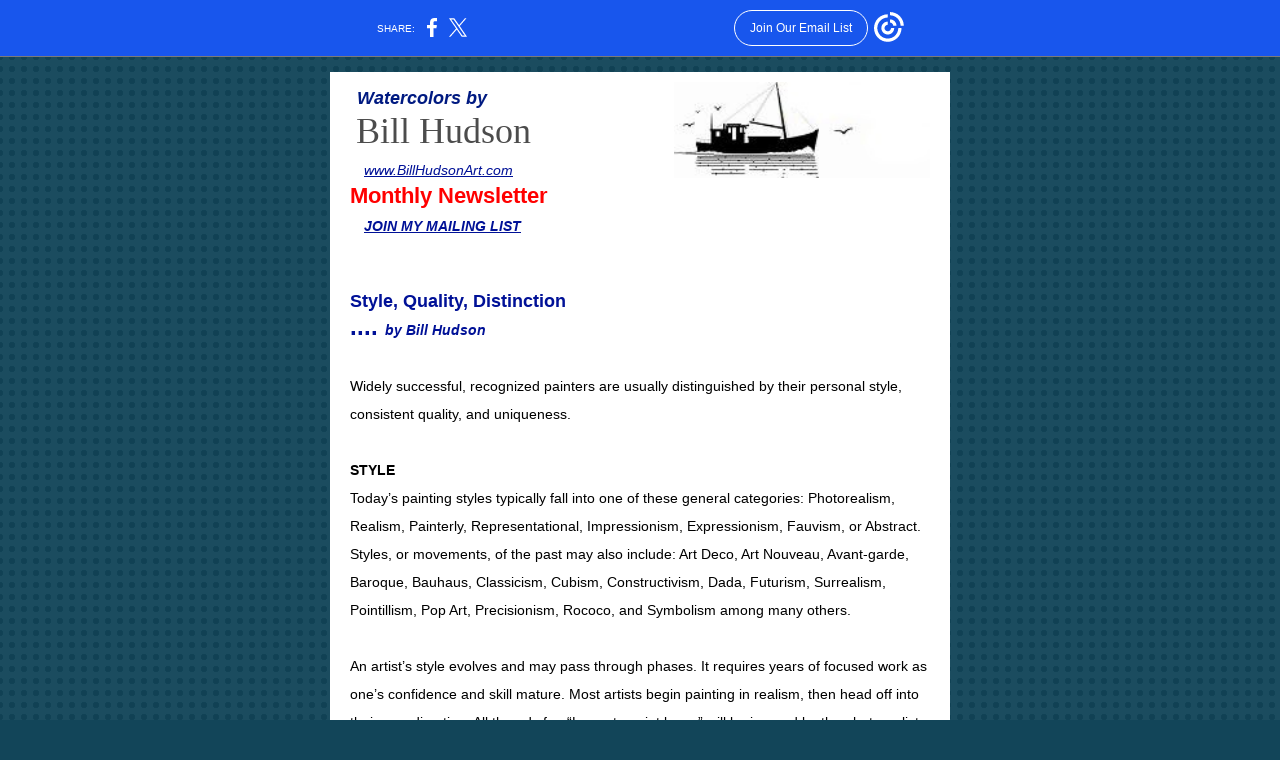

--- FILE ---
content_type: text/html; charset=utf-8
request_url: https://myemail.constantcontact.com/Style--Quality--Distinction.html?soid=1102192932382&aid=KeVOIFCfZ6U
body_size: 7545
content:
<!DOCTYPE html><html xmlns:fb="https://www.facebook.com/2008/fbml"><head><meta property="og:title" content="Style, Quality, Distinction"><meta property="og:site_name" content="Watercolors by Bill Hudson"><meta property="og:image" content="https://files.constantcontact.com/e1671df9001/d6e80df8-95c8-4f72-b79d-83e8269d0012.jpg"><meta property="og:image:width" content="256"><meta property="og:image" content="https://files.constantcontact.com/e1671df9001/8164531d-e471-47e7-8ef3-f417a2ce6279.jpg"><meta property="og:image:width" content="174"><meta property="og:image" content="https://files.constantcontact.com/e1671df9001/2ecbcea0-4bfa-4296-942b-be66161a4fd8.jpg"><meta property="og:image:width" content="177"><meta property="og:image" content="https://files.constantcontact.com/e1671df9001/f8c6f528-4e3c-4c72-acc4-67231bf54a36.jpg"><meta property="og:image:width" content="176"><meta property="og:image" content="https://files.constantcontact.com/e1671df9001/136cdcd4-a2ac-4710-a380-390c8e9b39fc.jpg"><meta property="og:image:width" content="260"><meta property="og:description" content=" Watercolors by   Bill Hudson        www.BillHudsonArt.com﻿ Monthly Newsletter    JOIN MY MAILING LIST ﻿Style, Quality, Distinction .... by Bill Hudson Widely successful, recognized painters are usual">
<meta content="text/html; charset=utf-8" http-equiv="Content-Type">
<meta content="width=device-width, initial-scale=1.0" name="viewport">
<meta charset="UTF-8">
<meta name="viewport" content="width=device-width, initial-scale=1, maximum-scale=1">
<!--[if gte mso 9]>
<style id="ol-styles">
/* OUTLOOK-SPECIFIC STYLES */
li {
text-indent: -1em;
padding: 0;
margin: 0;
line-height: 1.2;
}
ul, ol {
padding: 0;
margin: 0 0 0 40px;
}
p {
margin: 0;
padding: 0;
margin-bottom: 0;
}
sup {
font-size: 85% !important;
}
sub {
font-size: 85% !important;
}
</style>
<![endif]-->
<style id="template-styles-head" data-premailer="ignore">
.footer-main-width {
width: 630px!important;
max-width: 630px;
}
table {
border-collapse: collapse;
table-layout: fixed;
}
.bgimage {
table-layout: auto;
}
.preheader-container {
color: transparent;
display: none;
font-size: 1px;
line-height: 1px;
max-height: 0px;
max-width: 0px;
opacity: 0;
overflow: hidden;
}
/* LIST AND p STYLE OVERRIDES */
.editor-text p {
margin: 0;
padding: 0;
margin-bottom: 0;
}
.editor-text ul,
.editor-text ol {
padding: 0;
margin: 0 0 0 40px;
}
.editor-text li {
padding: 0;
margin: 0;
line-height: 1.2;
}
/* ==================================================
CLIENT/BROWSER SPECIFIC OVERRIDES
================================================== */
/* IE: correctly scale images with w/h attbs */
img {
-ms-interpolation-mode: bicubic;
}
/* Text Link Style Reset */
a {
text-decoration: underline;
}
/* iOS: Autolink styles inherited */
a[x-apple-data-detectors] {
text-decoration: underline !important;
font-size: inherit !important;
font-family: inherit !important;
font-weight: inherit !important;
line-height: inherit !important;
color: inherit !important;
}
/* FF/Chrome: Smooth font rendering */
.editor-text, .MainTextFullWidth {
-webkit-font-smoothing: antialiased;
-moz-osx-font-smoothing: grayscale;
}
/* Gmail/Web viewport fix */
u + .body .template-body {
width: 630px;
}
@media only screen and (max-width:480px) {
u + .body .template-body {
width: 100% !important;
}
}
/* Office365/Outlook.com image reset */
[office365] button, [office365] .divider-base div, [office365] .spacer-base div, [office365] .editor-image div { display: block !important; }
</style>
<style>@media only screen and (max-width:480px) {
table {
border-collapse: collapse;
}
.main-width {
width: 100% !important;
}
.mobile-hidden {
display: none !important;
}
td.OneColumnMobile {
display: block !important;
}
.OneColumnMobile {
width: 100% !important;
}
td.editor-col .editor-text {
padding-left: 20px !important; padding-right: 20px !important;
}
td.editor-col .editor-image.editor-image-hspace-on td {
padding-left: 20px !important; padding-right: 20px !important;
}
td.editor-col .editor-button-container {
padding-left: 20px !important; padding-right: 20px !important;
}
td.editor-col .editor-social td {
padding-left: 20px !important; padding-right: 20px !important;
}
td.editor-col .block-margin {
padding-left: 20px !important; padding-right: 20px !important;
}
td.editor-col td.block-margin .editor-text {
padding-left: 0px !important; padding-right: 0px !important;
}
td.editor-col td.block-margin .editor-image.editor-image-hspace-on td {
padding-left: 0px !important; padding-right: 0px !important;
}
td.editor-col td.block-margin .editor-button-container {
padding-left: 0px !important; padding-right: 0px !important;
}
td.editor-col td.block-margin .editor-social td {
padding-left: 0px !important; padding-right: 0px !important;
}
.editor-button td > table tr > td {
padding: 0px 0px 0px 0px !important;
}
.editor-button td > table tr > td td {
padding: 9px 15px 10px 15px !important;
}
.layout {
padding: 15px 9px 15px 9px !important;
}
.layout-container-border {
padding: 0px 0px 0px 0px !important;
}
.layout-container {
padding: 0px 0px 0px 0px !important;
}
.editor-image img {
width: auto !important; margin-left: auto !important; margin-right: auto !important;
}
.editor-image .image-cell {
padding-bottom: 15px !important;
}
.editor-text {
font-size: 16px !important;
}
.section-headline-text {
font-size: 24px !important;
}
.headline-text {
font-size: 24px !important;
}
.subheadline-text {
font-size: 20px !important;
}
.feature {
padding-top: 0px !important; padding-bottom: 0px !important;
}
.layout-outer {
padding: 0px 20px !important;
}
.feature-heading-text {
font-size: 20px !important;
}
.feature-text {
font-size: 16px !important;
}
.split.editor-col {
margin-top: 0px !important;
}
.split.editor-col ~ .split.editor-col {
margin-top: 10px !important;
}
.split-layout-margin {
padding: 0px 20px !important;
}
.article {
padding-top: 0px !important; padding-bottom: 0px !important;
}
.article-heading-text {
font-size: 20px !important;
}
.article-text {
font-size: 16px !important;
}
.social-container {
text-align: center !important;
}
.social-text {
font-size: 14px !important;
}
.cpn-heading-text {
font-size: 28px !important;
}
.editor-cpn-heading-text {
font-size: 28px !important;
}
td.col-divided .editor-col {
border-right: 0px solid #FFFFFF !important; border-bottom: 1px solid #FFFFFF !important;
}
td.col-divided td.editor-col:last-of-type {
border-bottom: 0 !important;
}
.col-divided {
padding: 0 20px !important;
}
td.col-divided .editor-col .editor-text {
padding-left: 0px !important; padding-right: 0px !important;
}
td.col-divided .editor-col .editor-image.editor-image-hspace-on td {
padding-left: 0px !important; padding-right: 0px !important;
}
td.col-divided .editor-col .editor-button-container {
padding-left: 0px !important; padding-right: 0px !important;
}
td.col-divided .editor-col .editor-social td {
padding-left: 0px !important; padding-right: 0px !important;
}
td.col-divided .editor-col .block-margin {
padding-left: 0px !important; padding-right: 0px !important;
}
.action-block .poll-answer {
width: 100% !important; display: block !important;
}
.action-block .poll-button {
width: 100% !important;
}
div.MobileFooter {
font-size: 11px !important;
}
td.FooterMobile {
padding: 0px 10px 0px 10px !important;
}
td.MainCenter {
width: 100% !important;
}
table.MainSide {
display: none !important;
}
img.MainSide {
display: none !important;
}
td.MainSide {
display: none !important;
}
.rsvp-button-inner {
padding: 0px 0px 10px 0px !important;
}
.rsvp-button-outer {
width: 100% !important; max-width: 100% !important;
}
.action-block .poll-answer {
width: 100% !important; display: block !important;
}
.action-block .poll-button {
width: 100% !important;
}
div.MobileFooter {
font-size: 11px !important;
}
td.FooterMobile {
padding: 0px 10px 0px 10px !important;
}
td.MainCenter {
width: 100% !important;
}
table.MainSide {
display: none !important;
}
img.MainSide {
display: none !important;
}
td.MainSide {
display: none !important;
}
.rsvp-button-inner {
padding: 0px 0px 10px 0px !important;
}
.rsvp-button-outer {
width: 100% !important; max-width: 100% !important;
}
.action-block .poll-answer {
width: 100% !important; display: block !important;
}
.action-block .poll-button {
width: 100% !important;
}
div.MobileFooter {
font-size: 11px !important;
}
td.FooterMobile {
padding: 0px 10px 0px 10px !important;
}
td.MainCenter {
width: 100% !important;
}
table.MainSide {
display: none !important;
}
img.MainSide {
display: none !important;
}
td.MainSide {
display: none !important;
}
.rsvp-button-inner {
padding: 0px 0px 10px 0px !important;
}
.rsvp-button-outer {
width: 100% !important; max-width: 100% !important;
}
.action-block .poll-answer {
width: 100% !important; display: block !important;
}
.action-block .poll-button {
width: 100% !important;
}
div.MobileFooter {
font-size: 11px !important;
}
td.FooterMobile {
padding: 0px 10px 0px 10px !important;
}
td.MainCenter {
width: 100% !important;
}
table.MainSide {
display: none !important;
}
img.MainSide {
display: none !important;
}
td.MainSide {
display: none !important;
}
.rsvp-button-inner {
padding: 0px 0px 10px 0px !important;
}
.rsvp-button-outer {
width: 100% !important; max-width: 100% !important;
}
.action-block .poll-answer {
width: 100% !important; display: block !important;
}
.action-block .poll-button {
width: 100% !important;
}
div.MobileFooter {
font-size: 11px !important;
}
td.FooterMobile {
padding: 0px 10px 0px 10px !important;
}
td.MainCenter {
width: 100% !important;
}
table.MainSide {
display: none !important;
}
img.MainSide {
display: none !important;
}
td.MainSide {
display: none !important;
}
.rsvp-button-inner {
padding: 0px 0px 10px 0px !important;
}
.rsvp-button-outer {
width: 100% !important; max-width: 100% !important;
}
.action-block .poll-answer {
width: 100% !important; display: block !important;
}
.action-block .poll-button {
width: 100% !important;
}
div.MobileFooter {
font-size: 11px !important;
}
td.FooterMobile {
padding: 0px 10px 0px 10px !important;
}
td.MainCenter {
width: 100% !important;
}
table.MainSide {
display: none !important;
}
img.MainSide {
display: none !important;
}
td.MainSide {
display: none !important;
}
.rsvp-button-inner {
padding: 0px 0px 10px 0px !important;
}
.rsvp-button-outer {
width: 100% !important; max-width: 100% !important;
}
.cpn-heading-text {
font-size: 28px !important;
}
.editor-cpn-heading-text {
font-size: 28px !important;
}
.action-block .poll-answer {
width: 100% !important; display: block !important;
}
.action-block .poll-button {
width: 100% !important;
}
div.MobileFooter {
font-size: 11px !important;
}
td.FooterMobile {
padding: 0px 10px 0px 10px !important;
}
td.MainCenter {
width: 100% !important;
}
table.MainSide {
display: none !important;
}
img.MainSide {
display: none !important;
}
td.MainSide {
display: none !important;
}
.rsvp-button-inner {
padding: 0px 0px 10px 0px !important;
}
.rsvp-button-outer {
width: 100% !important; max-width: 100% !important;
}
.cpn-heading-text {
font-size: 28px !important;
}
.action-block .poll-answer {
width: 100% !important; display: block !important;
}
.action-block .poll-button {
width: 100% !important;
}
div.MobileFooter {
font-size: 11px !important;
}
td.FooterMobile {
padding: 0px 10px 0px 10px !important;
}
td.MainCenter {
width: 100% !important;
}
table.MainSide {
display: none !important;
}
img.MainSide {
display: none !important;
}
td.MainSide {
display: none !important;
}
.rsvp-button-inner {
padding: 0px 0px 10px 0px !important;
}
.rsvp-button-outer {
width: 100% !important; max-width: 100% !important;
}
.action-block .poll-answer {
width: 100% !important; display: block !important;
}
.action-block .poll-button {
width: 100% !important;
}
div.MobileFooter {
font-size: 11px !important;
}
td.FooterMobile {
padding: 0px 10px 0px 10px !important;
}
td.MainCenter {
width: 100% !important;
}
table.MainSide {
display: none !important;
}
img.MainSide {
display: none !important;
}
td.MainSide {
display: none !important;
}
.rsvp-button-inner {
padding: 0px 0px 10px 0px !important;
}
.rsvp-button-outer {
width: 100% !important; max-width: 100% !important;
}
.action-block .poll-answer {
width: 100% !important; display: block !important;
}
.action-block .poll-button {
width: 100% !important;
}
div.MobileFooter {
font-size: 11px !important;
}
td.FooterMobile {
padding: 0px 10px 0px 10px !important;
}
td.MainCenter {
width: 100% !important;
}
table.MainSide {
display: none !important;
}
img.MainSide {
display: none !important;
}
td.MainSide {
display: none !important;
}
.rsvp-button-inner {
padding: 0px 0px 10px 0px !important;
}
.rsvp-button-outer {
width: 100% !important; max-width: 100% !important;
}
.footer-main-width {
width: 100% !important;
}
.footer-mobile-hidden {
display: none !important;
}
.footer-mobile-hidden {
display: none !important;
}
.footer-column {
display: block !important;
}
.footer-mobile-stack {
display: block !important;
}
.footer-mobile-stack-padding {
padding-top: 3px;
}
}
@media only screen and (max-width:320px) {
.layout {
padding: 0px 0px 0px 0px !important;
}
}
@media screen {
@font-face {
font-family: ''; font-style: normal; font-weight: 400; src: local(''), local(''), url() format(''); unicode-range: U+0000-00FF, U+0131, U+0152-0153, U+02C6, U+02DA, U+02DC, U+2000-206F, U+2074, U+20AC, U+2212, U+2215;
}
}
</style>
<title>Style, Quality, Distinction</title><script type="text/javascript">
var __plink_targets = {
"linkedin.post": "https://s.rs6.net/t?sid=1102192932382&e=KeVOIFCfZ6U&c=4&r=1",
"addthis.share": "https://s.rs6.net/t?sid=1102192932382&e=KeVOIFCfZ6U&c=5&r=1",
"facebook.like": "https://s.rs6.net/t?sid=1102192932382&e=KeVOIFCfZ6U&c=2&r=0",
"twitter.tweet": "https://s.rs6.net/t?sid=1102192932382&e=KeVOIFCfZ6U&c=3&r=1",
"x.tweet": "https://s.rs6.net/t?sid=1102192932382&e=KeVOIFCfZ6U&c=3&r=1",
"facebook.share": "https://s.rs6.net/t?sid=1102192932382&e=KeVOIFCfZ6U&c=1&r=1",
"facebook.send": "https://s.rs6.net/t?sid=1102192932382&e=KeVOIFCfZ6U&c=6&r=0",
"permalink.view": "https://s.rs6.net/t?sid=1102192932382&e=KeVOIFCfZ6U&c=0&r=0"
};
</script>
<script type="text/javascript" src="https://myemail-op.constantcontact.com/page/js/campaignPage.js?soid=5q6c6pcab&visitorHost=https%3A%2F%2Fvisitor.constantcontact.com&pageName=Style%2C%20Quality%2C%20Distinction"></script>
</head>
<body class="body" align="center" style="width: 100%; min-width: 100%; -webkit-text-size-adjust: 100%; -ms-text-size-adjust: 100%; background-color: #124559; margin: 0px; padding: 0px;" bgcolor="#124559">
<table class="template-body" border="0" cellpadding="0" cellspacing="0" style="text-align: center; min-width: 100%;" width="100%">
<tbody><tr>
<td class="preheader-container">
<div>
<div id="preheader" style="display: none; font-size: 1px; color: transparent; line-height: 1px; max-height: 0px; max-width: 0px; opacity: 0; overflow: hidden;">
<span data-entity-ref="preheader"></span>
</div>

</div>
</td>
</tr>
<tr>
<td class="template-shell-container" align="center">
<div class="bgcolor" style="background-color: #124559;">
<!--[if gte mso 9]>
<v:background xmlns:v="urn:schemas-microsoft-com:vml" fill="t">
<v:fill type="tile" src="https://imgssl.constantcontact.com/letters/images/backgrounds/dotgrid.png" color="#124559" ></v:fill>
</v:background>
<![endif]-->
<table class="bgimage" width="100%" border="0" cellpadding="0" cellspacing="0" style="background: url('https://imgssl.constantcontact.com/letters/images/backgrounds/dotgrid.png') repeat top left;" background="https://imgssl.constantcontact.com/letters/images/backgrounds/dotgrid.png">
<tbody>
<tr>
<td align="center">
<table class="main-width" width="630" align="center" border="0" cellpadding="0" cellspacing="0" style="width: 630px;">
<tbody>
<tr>
<td class="layout" align="center" valign="top" style="padding: 15px 5px;">
<table width="100%" align="center" border="0" cellpadding="0" cellspacing="0">
<tbody>
<tr>
<td class="layout-container-border" align="center" valign="top" style="background-color: #FFFFFF; padding: 0px;" bgcolor="#FFFFFF">
<table width="100%" align="center" border="0" cellpadding="0" cellspacing="0" style="background-color: #FFFFFF;" bgcolor="#FFFFFF">
<tbody>
<tr>
<td class="layout-container" align="center" valign="top" style="background-color: #FFFFFF; padding: 0;" bgcolor="#FFFFFF">
<div class="">
<table width="100%" cellpadding="0" cellspacing="0" border="0" class="galileo-ap-layout-editor" style="min-width: 100%;">
<tbody>
<tr>
<td class="section-headline editor-col OneColumnMobile" width="100%" align="left" valign="top" style="background-color: #FFFFFF;" bgcolor="#FFFFFF">
<div class="gl-contains-text">
<table width="100%" style="min-width: 100%;" cellpadding="0" cellspacing="0" border="0">
<tbody>
<tr>
<td class="editor-text section-headline-text" align="left" valign="top" style="font-family: Arial,Verdana,Helvetica,sans-serif; font-size: 24px; color: #ffffff; text-align: center; display: block; word-wrap: break-word; line-height: 1.2; font-weight: bold; padding: 10px 20px;">
<div><table class="editor-image OneColumnMobile" style="mso-table-rspace: 5.75pt;" align="right" cellpadding="0" cellspacing="0" border="0">
<tbody>
<tr>
<td class="mobile-hidden" width="15" height="1" align="center" valign="top" style="height: 1px; line-height: 1px; padding: 0px;">
<img alt="" width="15" height="1" border="0" hspace="0" vspace="0" src="https://imgssl.constantcontact.com/letters/images/sys/S.gif" style="display: block; height: auto; max-width: 100%;">
</td>
<td class="image-cell " align="center" valign="top" style="padding: 0px;">
<div class="publish-container">  <img alt="" class="" style="height: auto !important; display: block; max-width: 100% !important;" width="256" border="0" hspace="0" vspace="0" src="https://files.constantcontact.com/e1671df9001/d6e80df8-95c8-4f72-b79d-83e8269d0012.jpg">
</div>
</td>
</tr>
<tr>
<td class="mobile-hidden" width="5" height="5" align="center" valign="top" style="height: 1px; line-height: 1px; padding: 0px;">
<img alt="" width="5" height="1" border="0" hspace="0" vspace="0" src="https://imgssl.constantcontact.com/letters/images/sys/S.gif" style="display: block; height: auto; max-width: 100%;">
</td>
<td class="mobile-hidden" height="5" align="center" valign="top" style="height: 5px; line-height: 1px; padding: 0px;">
<img alt="" width="1" height="5" border="0" hspace="0" vspace="0" src="https://imgssl.constantcontact.com/letters/images/sys/S.gif" style="display: block; height: auto; max-width: 100%;">
</td>
</tr>
</tbody>
</table></div>
<div class="text-container galileo-ap-content-editor"><div>
<div style="text-align: left;" align="left">&nbsp;<span style="font-size: 18px; color: rgb(0, 26, 129); font-family: Segoe Print, Comic Sans MS, Arial, sans-serif; font-style: italic;">Watercolors by</span>
</div>
<div style="text-align: left;" align="left">
<span style="font-size: 12px; color: rgb(0, 26, 129); font-family: Segoe Print, Comic Sans MS, Arial, sans-serif; font-style: italic;">&nbsp;&nbsp;</span><span style="font-size: 36px; color: rgb(76, 76, 76); font-family: Times New Roman, Times, serif; font-weight: normal;">Bill&nbsp;Hudson&nbsp;</span><span style="font-size: 36px; color: rgb(0, 0, 0); font-family: Times New Roman, Times, serif; font-weight: normal;">&nbsp;&nbsp;&nbsp;&nbsp;</span>
</div>
<div style="text-align: left;" align="left">&nbsp;<span style="color: rgb(0, 17, 151);">&nbsp;</span><a href="http://www.billhudsonart.com/" rel="noopener noreferrer" target="_blank" style="color: rgb(0, 17, 151); font-size: 14px; text-decoration: underline; font-weight: normal; font-style: italic;">www.BillHudsonArt.com</a><span style="color: rgb(0, 26, 129); font-size: 12px; text-decoration: underline;">﻿</span>
</div>
<div style="text-align: left;" align="left"><span style="font-size: 22px; color: rgb(255, 0, 0); font-family: Papyrus, Comic Sans MS, Verdana, Helvetica, sans-serif;">Monthly Newsletter&nbsp;</span></div>
<div style="text-align: left;" align="left">&nbsp;&nbsp;<a href="http://billhudsonart.com/newsletter/" rel="noopener noreferrer" target="_blank" style="font-size: 14px; color: rgb(0, 17, 151); text-decoration: underline; font-weight: bold; font-family: Arial, Verdana, Helvetica, sans-serif; font-style: italic;">JOIN&nbsp;MY MAILING LIST</a>
</div>
</div></div>
</td>
</tr>
</tbody>
</table>
</div>
</td>
</tr>
</tbody>
</table>
<table width="100%" cellpadding="0" cellspacing="0" border="0" class="galileo-ap-layout-editor" style="min-width: 100%;">
<tbody>
<tr>
<td class=" editor-col OneColumnMobile" width="100%" align="" valign="top">
<div class="gl-contains-text">
<table width="100%" style="min-width: 100%;" cellpadding="0" cellspacing="0" border="0">
<tbody>
<tr>
<td class="editor-text headline-text" align="left" valign="top" style="font-family: Arial,Verdana,Helvetica,sans-serif; font-size: 24px; color: #FFFFFF; text-align: center; display: block; word-wrap: break-word; line-height: 1.2; font-weight: bold; padding: 10px 20px;">
<div></div>
<div class="text-container galileo-ap-content-editor"><div>
<div style="text-align: left;" align="left"><span style="font-size: 18px; color: rgb(0, 17, 151); font-family: Papyrus, Comic Sans MS, Verdana, Helvetica, sans-serif;"> </span></div>
<div style="text-align: left;" align="left"><br></div>
<div style="text-align: left;" align="left"><span style="font-size: 18px; color: rgb(0, 17, 151); font-family: Papyrus, Comic Sans MS, Verdana, Helvetica, sans-serif;">﻿Style, Quality, Distinction</span></div>
<div style="text-align: left;" align="left">
<span style="color: rgb(0, 17, 151);"> .... </span><span style="color: rgb(0, 17, 151); font-size: 14px; font-family: Papyrus, Comic Sans MS, Verdana, Helvetica, sans-serif; font-style: italic;">by Bill Hudson</span>
</div>
<div style="text-align: left;" align="left"><br></div>
<div style="text-align: left;" align="left"><span style="font-size: 14px; color: rgb(0, 0, 0); font-family: Arial, Verdana, Helvetica, sans-serif; font-weight: normal;">Widely successful, recognized painters are usually distinguished by their personal style, consistent quality, and uniqueness. </span></div>
<div style="text-align: center;" align="center"><span style="font-size: 14px; color: rgb(0, 0, 0); font-weight: bold; font-family: Papyrus, Comic Sans MS, Verdana, Helvetica, sans-serif;">&nbsp;</span></div>
<div style="text-align: left;" align="left"><span style="font-size: 14px; color: rgb(0, 0, 0); font-weight: bold; font-family: Arial, Verdana, Helvetica, sans-serif;">STYLE</span></div>
<div style="text-align: left;" align="left"><span style="font-size: 14px; color: rgb(0, 0, 0); font-family: Arial, Verdana, Helvetica, sans-serif; font-weight: normal;">Today’s painting styles typically fall into one of these general categories: Photorealism, Realism, Painterly, Representational, Impressionism, Expressionism, Fauvism, or Abstract. Styles, or movements, of the past may also include: Art Deco, Art Nouveau, Avant-garde, Baroque, Bauhaus, Classicism, Cubism, Constructivism, Dada, Futurism, Surrealism, Pointillism, Pop Art, Precisionism, Rococo, and Symbolism among many others.</span></div>
<div style="text-align: left;" align="left"><span style="font-size: 14px; color: rgb(0, 0, 0); font-family: Arial, Verdana, Helvetica, sans-serif;">&nbsp;</span></div>
<div style="text-align: left;" align="left">
<span style="font-size: 14px; color: rgb(0, 0, 0); font-family: Arial, Verdana, Helvetica, sans-serif;"> </span><span style="font-size: 14px; color: rgb(0, 0, 0); font-family: Arial, Verdana, Helvetica, sans-serif; font-weight: normal;">An artist’s style evolves and may pass through phases. It requires years of focused work as one’s confidence and skill mature. Most artists begin painting in realism, then head off into their own direction. All the ads for, “Learn to paint loose” will be ignored by the photorealist. A course in aerial perspective may waste the time of a Fauvist. Style is in the choice of media, composition, mood, approach, and execution. </span>
</div>
<div style="text-align: left;" align="left"><span style="font-size: 14px; color: rgb(0, 0, 0); font-family: Arial, Verdana, Helvetica, sans-serif;">&nbsp;</span></div>
<div style="text-align: left;" align="left"><span style="font-size: 14px; color: rgb(0, 0, 0); font-weight: bold; font-family: Arial, Verdana, Helvetica, sans-serif;">CONSISTENT QUALITY</span></div>
<div style="text-align: left;" align="left"><span style="font-size: 14px; color: rgb(0, 0, 0); font-family: Arial, Verdana, Helvetica, sans-serif; font-weight: normal;">Although I believe an artist’s style is genetically biased, quality requires skill achieved only through practice, repetition, experimentation, commitment, and aptitude. There is no shortcut. Techniques require learning and development. Accomplished painters have invested tens of thousands of hours. A combination of skill, preferred techniques, and painting biases eventually leads to artists’ personal style distinguishing them from all other artists. </span></div>
<div style="text-align: left;" align="left"><br></div>
<div style="text-align: left;" align="left"><span style="font-size: 14px; color: rgb(0, 0, 0); font-family: Arial, Verdana, Helvetica, sans-serif; font-weight: normal;"> So, with a personal style and consistent quality, will that artist become highly recognized? The answer, of course, is, “not likely.” That intangible, something else, must also occur. What is it? Well, that varies with each successful artist, but it involves a passion to paint. Some common examples clearly illustrate my point.</span></div>
<div style="text-align: left;" align="left"><br></div>
</div></div>
</td>
</tr>
</tbody>
</table>
</div>
</td>
</tr>
</tbody>
</table>
<table width="100%" cellpadding="0" cellspacing="0" border="0" class="galileo-ap-layout-editor" style="min-width: 100%;">
<tbody>
<tr>
<td class=" editor-col OneColumnMobile" width="100%" align="" valign="top">
<div class="gl-contains-text">
<table width="100%" style="min-width: 100%;" cellpadding="0" cellspacing="0" border="0">
<tbody>
<tr>
<td class="editor-text editor-text " align="left" valign="top" style="font-family: Arial,Verdana,Helvetica,sans-serif; font-size: 12px; color: #000000; text-align: left; display: block; word-wrap: break-word; line-height: 1.2; padding: 10px 20px;">
<div><table class="editor-image OneColumnMobile" style="mso-table-rspace: 5.75pt;" align="left" cellpadding="0" cellspacing="0" border="0">
<tbody>
<tr>
<td class="image-cell " align="center" valign="top" style="padding: 0px;">
<div class="publish-container">  <img alt="" class="" style="display: block; height: auto !important; max-width: 100% !important;" width="174" border="0" hspace="0" vspace="0" src="https://files.constantcontact.com/e1671df9001/8164531d-e471-47e7-8ef3-f417a2ce6279.jpg">
</div>
</td>
<td class="mobile-hidden" width="15" height="1" align="center" valign="top" style="height: 1px; line-height: 1px; padding: 0px;">
<img alt="" width="15" height="1" border="0" hspace="0" vspace="0" src="https://imgssl.constantcontact.com/letters/images/sys/S.gif" style="display: block; height: auto; max-width: 100%;">
</td>
</tr>
<tr>
<td class="mobile-hidden" height="5" align="center" valign="top" style="height: 5px; line-height: 1px; padding: 0px;">
<img alt="" width="1" height="5" border="0" hspace="0" vspace="0" src="https://imgssl.constantcontact.com/letters/images/sys/S.gif" style="display: block; height: auto; max-width: 100%;">
</td>
<td class="mobile-hidden" width="5" height="5" align="center" valign="top" style="height: 1px; line-height: 1px; padding: 0px;">
<img alt="" width="5" height="1" border="0" hspace="0" vspace="0" src="https://imgssl.constantcontact.com/letters/images/sys/S.gif" style="display: block; height: auto; max-width: 100%;">
</td>
</tr>
</tbody>
</table></div>
<div class="text-container galileo-ap-content-editor"><div>
<div><span style="font-size: 14px; font-family: Arial, Verdana, Helvetica, sans-serif; font-weight: bold;">DISTINCTION </span></div>
<div>
<span style="font-size: 14px; font-family: Arial, Verdana, Helvetica, sans-serif; font-weight: bold;">Pablo Picasso </span><span style="font-size: 14px; font-family: Arial, Verdana, Helvetica, sans-serif;">(1881 – 1973), a young precocious art student, began as an extraordinary painter of realism, comparable to the masters. By age 30, he had experimented with other styles including fauvism, African art, and surrealism. Picasso (together with George Braques) eventually developed </span><span style="font-size: 14px; font-family: Arial, Verdana, Helvetica, sans-serif; font-weight: bold;">cubism</span><span style="font-size: 14px; font-family: Arial, Verdana, Helvetica, sans-serif;"> for which he is most famous. But it wasn’t just Picasso’s personal style and consistent quality. Picasso was prolific, creating more than 16,000 paintings and drawings in addition to thousands of sculptures and ceramics.</span>
</div>
</div></div>
</td>
</tr>
</tbody>
</table>
</div>
</td>
</tr>
</tbody>
</table>
<table width="100%" cellpadding="0" cellspacing="0" border="0" class="galileo-ap-layout-editor" style="min-width: 100%;">
<tbody>
<tr>
<td class=" editor-col OneColumnMobile" width="100%" align="" valign="top">
<div class="gl-contains-text">
<table width="100%" style="min-width: 100%;" cellpadding="0" cellspacing="0" border="0">
<tbody>
<tr>
<td class="editor-text editor-text " align="left" valign="top" style="font-family: Arial,Verdana,Helvetica,sans-serif; font-size: 12px; color: #000000; text-align: left; display: block; word-wrap: break-word; line-height: 1.2; padding: 10px 20px;">
<div><table class="editor-image OneColumnMobile" style="mso-table-rspace: 5.75pt;" align="left" cellpadding="0" cellspacing="0" border="0">
<tbody>
<tr>
<td class="image-cell " align="center" valign="top" style="padding: 0px;">
<div class="publish-container">  <img alt="" class="" style="display: block; height: auto !important; max-width: 100% !important;" width="177" border="0" hspace="0" vspace="0" src="https://files.constantcontact.com/e1671df9001/2ecbcea0-4bfa-4296-942b-be66161a4fd8.jpg">
</div>
</td>
<td class="mobile-hidden" width="15" height="1" align="center" valign="top" style="height: 1px; line-height: 1px; padding: 0px;">
<img alt="" width="15" height="1" border="0" hspace="0" vspace="0" src="https://imgssl.constantcontact.com/letters/images/sys/S.gif" style="display: block; height: auto; max-width: 100%;">
</td>
</tr>
<tr>
<td class="mobile-hidden" height="5" align="center" valign="top" style="height: 5px; line-height: 1px; padding: 0px;">
<img alt="" width="1" height="5" border="0" hspace="0" vspace="0" src="https://imgssl.constantcontact.com/letters/images/sys/S.gif" style="display: block; height: auto; max-width: 100%;">
</td>
<td class="mobile-hidden" width="5" height="5" align="center" valign="top" style="height: 1px; line-height: 1px; padding: 0px;">
<img alt="" width="5" height="1" border="0" hspace="0" vspace="0" src="https://imgssl.constantcontact.com/letters/images/sys/S.gif" style="display: block; height: auto; max-width: 100%;">
</td>
</tr>
</tbody>
</table></div>
<div class="text-container galileo-ap-content-editor"><div><div>
<span style="font-size: 14px; font-family: Arial, Verdana, Helvetica, sans-serif; font-weight: bold;">Bob Ross</span><span style="font-size: 14px; font-family: Arial, Verdana, Helvetica, sans-serif;"> (1942 – 1995) is the only artist to rival Picasso’s painting volume. Ross rapidly painted </span><span style="font-size: 14px; font-family: Arial, Verdana, Helvetica, sans-serif; font-weight: bold;">representational art</span><span style="font-size: 14px; font-family: Arial, Verdana, Helvetica, sans-serif;"> with an alla prima, or wet-on-wet technique that he learned during his 20-year Air Force career. Popular for his TV show, </span><span style="font-size: 14px; font-family: Arial, Verdana, Helvetica, sans-serif; font-style: italic;">The Joy of Painting</span><span style="font-size: 14px; font-family: Arial, Verdana, Helvetica, sans-serif;">, Ross completed over 30,000 paintings…averaging three per day, seven days a week, for 30 consecutive years!</span>
</div></div></div>
</td>
</tr>
</tbody>
</table>
</div>
</td>
</tr>
</tbody>
</table>
<table width="100%" cellpadding="0" cellspacing="0" border="0" class="galileo-ap-layout-editor" style="min-width: 100%;">
<tbody>
<tr>
<td class=" editor-col OneColumnMobile" width="100%" align="" valign="top">
<div class="gl-contains-text">
<table width="100%" style="min-width: 100%;" cellpadding="0" cellspacing="0" border="0">
<tbody>
<tr>
<td class="editor-text editor-text " align="left" valign="top" style="font-family: Arial,Verdana,Helvetica,sans-serif; font-size: 12px; color: #000000; text-align: left; display: block; word-wrap: break-word; line-height: 1.2; padding: 10px 20px;">
<div><table class="editor-image OneColumnMobile" style="mso-table-rspace: 5.75pt;" align="left" cellpadding="0" cellspacing="0" border="0">
<tbody>
<tr>
<td class="image-cell " align="center" valign="top" style="padding: 0px;">
<div class="publish-container">  <img alt="" class="" style="display: block; height: auto !important; max-width: 100% !important;" width="176" border="0" hspace="0" vspace="0" src="https://files.constantcontact.com/e1671df9001/f8c6f528-4e3c-4c72-acc4-67231bf54a36.jpg">
</div>
</td>
<td class="mobile-hidden" width="15" height="1" align="center" valign="top" style="height: 1px; line-height: 1px; padding: 0px;">
<img alt="" width="15" height="1" border="0" hspace="0" vspace="0" src="https://imgssl.constantcontact.com/letters/images/sys/S.gif" style="display: block; height: auto; max-width: 100%;">
</td>
</tr>
<tr>
<td class="mobile-hidden" height="5" align="center" valign="top" style="height: 5px; line-height: 1px; padding: 0px;">
<img alt="" width="1" height="5" border="0" hspace="0" vspace="0" src="https://imgssl.constantcontact.com/letters/images/sys/S.gif" style="display: block; height: auto; max-width: 100%;">
</td>
<td class="mobile-hidden" width="5" height="5" align="center" valign="top" style="height: 1px; line-height: 1px; padding: 0px;">
<img alt="" width="5" height="1" border="0" hspace="0" vspace="0" src="https://imgssl.constantcontact.com/letters/images/sys/S.gif" style="display: block; height: auto; max-width: 100%;">
</td>
</tr>
</tbody>
</table></div>
<div class="text-container galileo-ap-content-editor"><div>
<div>
<span style="font-size: 14px; font-family: Arial, Verdana, Helvetica, sans-serif; font-weight: bold;">Thomas Kinkade </span><span style="font-size: 14px; font-family: Arial, Verdana, Helvetica, sans-serif;">(1958 – 2012) was the most commercially successful painter of the 1990s. One in every twenty American households were said to own a Kinkade copy of one form or another…giclée, puzzle, calendar, greeting card etc. He began with a French Impressionist style, painting idyllic locations with Christian themes. That evolved into his signature style of </span><span style="font-size: 14px; font-family: Arial, Verdana, Helvetica, sans-serif; font-weight: bold;">representative luminism</span><span style="font-size: 14px; font-family: Arial, Verdana, Helvetica, sans-serif;">. He became famously marketed as the “Painter of Light.” Over 350 Thomas Kinkade Signature Galleries carried his printed reproductions, each hand embellished by a staff of studio assistants. However, Kinkade’s rapid commercial success began to collapse during the late-2000s’ recession. By 2010, his reproduction manufacturing plant filed Chapter 11 bankruptcy, and Kinkade Galleries had closed amid multiple lawsuits.</span>
</div>
<div><br></div>
<div><br></div>
<div><span style="font-size: 14px; font-family: Arial, Verdana, Helvetica, sans-serif; font-weight: bold;">CONCLUSIONS</span></div>
<div><span style="font-size: 14px; font-family: Arial, Verdana, Helvetica, sans-serif;">Each of these acclaimed artists, while still alive, had achieved greatness with their personal style and incredible volume of work. Yet each endured public criticism. Seems the world is full of unaccomplished, jealous critics. For any artist questioning their direction, Theodore Roosevelt confirmed a life well-lived with his “Man in the Arena” speech.</span></div>
<div><span style="font-size: 14px; font-family: Arial, Verdana, Helvetica, sans-serif; font-weight: bold;">&nbsp;</span></div>
<div><span style="font-size: 14px; font-family: Arial, Verdana, Helvetica, sans-serif; font-style: italic; font-weight: bold;">“It is not the critic who counts, not the man who points out how the strong man stumbled, or where the doer of deeds could have done better. The credit belongs to the man who is actually in the arena; whose face is marred by dust and sweat and blood; who strives valiantly; who errs and comes short again and again; who knows the great enthusiasms, the great devotions and spends himself in a worthy cause; who at best, knows in the end the triumph of high achievement, and who, at worst, if he fails, at least fails while daring greatly; so that his place shall never be with those cold and timid souls who know neither victory or defeat."</span></div>
</div></div>
</td>
</tr>
</tbody>
</table>
</div>
</td>
</tr>
</tbody>
</table>
<table width="100%" cellpadding="0" cellspacing="0" border="0" class="galileo-ap-layout-editor" style="min-width: 100%;">
<tbody>
<tr>
<td class="feature-margin" align="left" valign="top" style="background-color: #FFFFFF; padding: 0px 20px;" bgcolor="#FFFFFF">
<table width="100%" cellpadding="0" cellspacing="0" border="0">
<tbody>
<tr>
<td class="feature editor-col OneColumnMobile" width="50%" align="left" valign="top" style="background-color: #2A1942;" bgcolor="#2A1942">
<div><div class="column-resize-bar">
<span class="line"></span>
<span class="grabber"></span>
</div></div>
<div class="gl-contains-image">
<table class="editor-image content-image editor-image-vspace-on editor-image-hspace-on" style="min-width: 100%;" width="100%" cellpadding="0" cellspacing="0" border="0">
<tbody>
<tr>
<td align="left" valign="top" style="padding: 10px 10px 10px 20px;">
<div class="publish-container">  <img alt="" class="" style="display: block; height: auto; max-width: 100%;" width="260" border="0" hspace="0" vspace="0" src="https://files.constantcontact.com/e1671df9001/136cdcd4-a2ac-4710-a380-390c8e9b39fc.jpg">
</div>
</td>
</tr>
</tbody>
</table>
</div>
</td>
<td class="feature editor-col OneColumnMobile" width="50%" align="left" valign="top" style="background-color: #2A1942;" bgcolor="#2A1942">
<div class="gl-contains-text">
<table width="100%" style="min-width: 100%;" cellpadding="0" cellspacing="0" border="0">
<tbody>
<tr>
<td class="editor-text feature-heading-text" align="left" valign="top" style="font-family: Arial,Verdana,Helvetica,sans-serif; font-size: 16px; color: #FFFFFF; text-align: left; display: block; word-wrap: break-word; line-height: 1.2; font-weight: bold; padding: 10px 20px 10px 10px;">
<div></div>
<div class="text-container galileo-ap-content-editor"><div>
<div style="text-align: center;" align="center"><span style="color: rgb(255, 0, 0);">SETTING LIFE'S COURSE</span></div>
<div style="text-align: center;" align="center"><span style="color: rgb(255, 0, 0);">Discovering Value and Purpose</span></div>
<div style="text-align: center;" align="center">
<span style="color: rgb(255, 0, 0);"> </span><span style="color: rgb(255, 0, 0); font-size: 14px;"> </span><span style="color: rgb(255, 255, 255); font-size: 14px; font-style: italic; font-weight: normal;">by Bill Hudson</span>
</div>
</div></div>
</td>
</tr>
</tbody>
</table>
</div>
<div class="gl-contains-text">
<table width="100%" style="min-width: 100%;" cellpadding="0" cellspacing="0" border="0">
<tbody>
<tr>
<td class="editor-text feature-text" align="left" valign="top" style="font-family: Arial,Verdana,Helvetica,sans-serif; font-size: 12px; color: #000000; text-align: left; display: block; word-wrap: break-word; line-height: 1.2; padding: 10px 20px 10px 10px;">
<div></div>
<div class="text-container galileo-ap-content-editor"><div>
<div style="text-align: center;" align="center"><span style="color: rgb(255, 255, 255);"> Released June 3, 2021</span></div>
<div style="text-align: center;" align="center"><br></div>
<div style="text-align: center;" align="center">
<span style="color: rgb(255, 255, 255);"> </span><a href="https://www.amazon.com/dp/0963246348" rel="noopener noreferrer" target="_blank" style="color: rgb(255, 0, 0); font-weight: normal; font-style: italic; text-decoration: none;">www.Amazon.com</a>
</div>
<div style="text-align: center;" align="center"><span style="color: rgb(255, 255, 255);"> Paperback .................$ 18.99</span></div>
<div style="text-align: center;" align="center"><span style="color: rgb(255, 255, 255);">﻿</span></div>
<div style="text-align: center;" align="center"><span style="color: rgb(255, 255, 255);"> eBook ..........................$ 9.99</span></div>
<div>
<span style="color: rgb(255, 255, 255);"> </span><span style="color: rgb(255, 0, 0); font-size: 16px; font-weight: bold;"> </span>
</div>
</div></div>
</td>
</tr>
</tbody>
</table>
</div>
</td>
</tr>
</tbody>
</table>
</td>
</tr>
</tbody>
</table>
<table width="100%" cellpadding="0" cellspacing="0" border="0" class="galileo-ap-layout-editor" style="min-width: 100%;">
<tbody>
<tr>
<td class=" editor-col OneColumnMobile" width="100%" align="" valign="top" style="background-color: rgb(255, 255, 255);" bgcolor="FFFFFF">
<div class="gl-contains-text">
<table width="100%" style="min-width: 100%;" cellpadding="0" cellspacing="0" border="0">
<tbody>
<tr>
<td class="editor-text editor-text " align="left" valign="top" style="font-family: Arial,Verdana,Helvetica,sans-serif; font-size: 12px; color: #000000; text-align: left; display: block; word-wrap: break-word; line-height: 1.2; padding: 10px 20px;">
<div></div>
<div class="text-container galileo-ap-content-editor"><div>
<div><br></div>
<div style="text-align: center;" align="center"><br></div>
</div></div>
</td>
</tr>
</tbody>
</table>
</div>
</td>
</tr>
</tbody>
</table>
<table width="100%" cellpadding="0" cellspacing="0" border="0" class="galileo-ap-layout-editor" style="min-width: 100%;">
<tbody>
<tr>
<td class="headline editor-col OneColumnMobile" width="100%" align="left" valign="top" style="background-color: rgb(255, 255, 255);" bgcolor="FFFFFF">
<div class="gl-contains-text">
<table width="100%" style="min-width: 100%;" cellpadding="0" cellspacing="0" border="0">
<tbody>
<tr>
<td class="editor-text headline-text" align="left" valign="top" style="font-family: Arial,Verdana,Helvetica,sans-serif; font-size: 24px; color: #FFFFFF; text-align: center; display: block; word-wrap: break-word; line-height: 1.2; font-weight: bold; padding: 10px 20px;">
<div></div>
<div class="text-container galileo-ap-content-editor"><div>
<div style="text-align: left;" align="left"><span style="font-size: 22px; color: rgb(0, 17, 151); font-family: Papyrus, Comic Sans MS, Verdana, Helvetica, sans-serif;">Past Newsletters</span></div>
<div style="text-align: left;" align="left">
<span style="font-size: 14px; color: rgb(0, 0, 0); font-weight: normal; font-family: Arial, Verdana, Helvetica, sans-serif;">Past&nbsp;Newsletters are listed chronologically by title in the Newsletter section of my website&nbsp;</span><a href="http://www.billhudsonart.com/newsletter/" rel="noopener noreferrer" target="_blank" style="font-size: 14px; color: rgb(255, 0, 0); font-weight: bold; font-family: Arial, Verdana, Helvetica, sans-serif; text-decoration: underline; font-style: italic;">www.BillHudsonArt.com/newsletter/</a>
</div>
<div style="text-align: left;" align="left"><br></div>
<div style="text-align: left;" align="left">
<span style="font-size: 22px; color: rgb(0, 17, 151); font-family: Papyrus, Comic Sans MS, Verdana, Helvetica, sans-serif;">Events</span><span style="font-size: 16px; color: rgb(0, 17, 151); font-family: Papyrus, Comic Sans MS, Verdana, Helvetica, sans-serif;"> </span><span style="font-size: 22px; color: rgb(0, 17, 151); font-family: Papyrus, Comic Sans MS, Verdana, Helvetica, sans-serif;">&amp; Galleries</span>
</div>
<div style="text-align: left;" align="left">
<a href="https://www.singulart.com/en/artist/bill-hudson-18919?campaign_id=1049" rel="noopener noreferrer" target="_blank" style="font-size: 14px; color: rgb(255, 0, 0); text-decoration: underline; font-style: italic; font-weight: bold;">Singulart</a><span style="font-size: 14px; color: rgb(0, 0, 0); font-weight: normal;">, an online gallery selling original art from juried artists with free global shipping and returns. I recommend </span><span style="font-size: 14px; color: rgb(0, 0, 0);">Singulart</span><span style="font-size: 14px; color: rgb(0, 0, 0); font-weight: normal;"> for any collector or contemporary artist.</span>
</div>
<div style="text-align: left;" align="left">
<a href="https://fineartamerica.com/art/bill+hudson" rel="noopener noreferrer" target="_blank" style="font-size: 14px; color: rgb(255, 0, 0); text-decoration: underline; font-weight: bold; font-style: italic;">Fine Art America</a><span style="font-size: 14px; color: rgb(0, 0, 0); font-weight: normal;">, is an online print-on-demand gallery which sells nearly all my images. These are available in a wide range of sizes on many substrates and objects including: coffee cups, shirts, towels, greeting cards, puzzles, phone cases, and tote bags.</span>
</div>
<div style="text-align: left;" align="left">
<span style="font-size: 14px; color: rgb(255, 0, 0);"> Art Instructor,&nbsp;Laguna&nbsp;Methodist Art Association</span><span style="font-size: 14px; color: rgb(0, 0, 0); font-weight: normal;">, Mondays in&nbsp;January,&nbsp;9:30 to&nbsp;12:30&nbsp;</span>
</div>
</div></div>
</td>
</tr>
</tbody>
</table>
</div>
</td>
</tr>
</tbody>
</table>
</div>
</td>
</tr>
</tbody>
</table>
</td>
</tr>
</tbody>
</table>
</td>
</tr>
</tbody>
</table>
</td>
</tr>
</tbody>
</table>
</div>
</td>
</tr>
<tr>
<td></td>
</tr>
</tbody></table>


<script>(function(){function c(){var b=a.contentDocument||a.contentWindow.document;if(b){var d=b.createElement('script');d.innerHTML="window.__CF$cv$params={r:'9c2dab6ee9944afc',t:'MTc2OTIzODE5Mi4wMDAwMDA='};var a=document.createElement('script');a.nonce='';a.src='/cdn-cgi/challenge-platform/scripts/jsd/main.js';document.getElementsByTagName('head')[0].appendChild(a);";b.getElementsByTagName('head')[0].appendChild(d)}}if(document.body){var a=document.createElement('iframe');a.height=1;a.width=1;a.style.position='absolute';a.style.top=0;a.style.left=0;a.style.border='none';a.style.visibility='hidden';document.body.appendChild(a);if('loading'!==document.readyState)c();else if(window.addEventListener)document.addEventListener('DOMContentLoaded',c);else{var e=document.onreadystatechange||function(){};document.onreadystatechange=function(b){e(b);'loading'!==document.readyState&&(document.onreadystatechange=e,c())}}}})();</script></body></html>